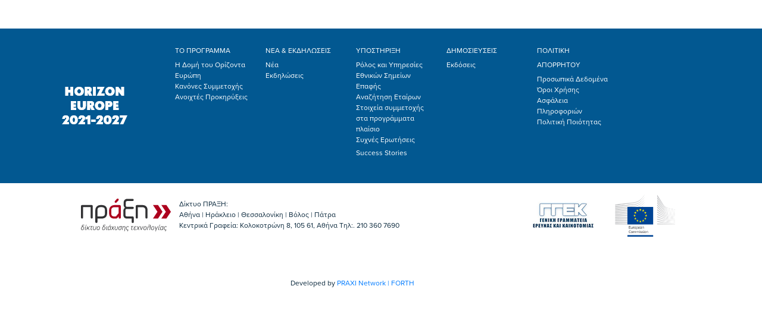

--- FILE ---
content_type: text/html; charset=UTF-8
request_url: https://horizoneurope.gr/contacts/sofia-xesfingi/
body_size: 7917
content:
<!doctype html>
  <html class="no-js"  lang="el">
	<head>
        <!-- Global site tag (gtag.js) - Google Analytics -->
        <script async src="https://www.googletagmanager.com/gtag/js?id=G-2J1Z3BXNV3"></script>
        <script>
            window.dataLayer = window.dataLayer || [];
            function gtag(){dataLayer.push(arguments);}
            gtag('js', new Date());

            gtag('config', 'G-2J1Z3BXNV3');
        </script>
		<meta charset="utf-8">
		<!-- Force IE to use the latest rendering engine available -->
		<meta http-equiv="X-UA-Compatible" content="IE=edge">
		<!-- Mobile Meta -->
		<meta name="viewport" content="width=device-width, initial-scale=1.0">
<!--        <meta name="viewport" content="width=device-width, initial-scale = 1.0, maximum-scale=1.0, user-scalable=no" />-->

        <!-- If Site Icon isn't set in customizer -->
					<!-- Icons & Favicons -->
			<link rel="icon" href="https://horizoneurope.gr/wp-content/themes/horizoneurope/favicon.png">
			<link href="https://horizoneurope.gr/wp-content/themes/horizoneurope/assets/images/apple-icon-touch.png" rel="apple-touch-icon" />
	            <link rel="stylesheet" href="https://use.typekit.net/dvj6wkc.css">
      <script src='https://kit.fontawesome.com/a076d05399.js'></script>
		  <link rel="pingback" href="https://horizoneurope.gr/xmlrpc.php">
		<title>Zωή Ατσιπουλιανάκη &#8211; Horizon Europe</title>
<meta name='robots' content='max-image-preview:large' />
	<style>img:is([sizes="auto" i], [sizes^="auto," i]) { contain-intrinsic-size: 3000px 1500px }</style>
	<link rel='dns-prefetch' href='//fonts.googleapis.com' />
<link rel='dns-prefetch' href='//use.fontawesome.com' />
<link rel="alternate" type="application/rss+xml" title="Ροή RSS &raquo; Horizon Europe" href="https://horizoneurope.gr/feed/" />
<script type="text/javascript">
/* <![CDATA[ */
window._wpemojiSettings = {"baseUrl":"https:\/\/s.w.org\/images\/core\/emoji\/16.0.1\/72x72\/","ext":".png","svgUrl":"https:\/\/s.w.org\/images\/core\/emoji\/16.0.1\/svg\/","svgExt":".svg","source":{"concatemoji":"https:\/\/horizoneurope.gr\/wp-includes\/js\/wp-emoji-release.min.js?ver=6.8.3"}};
/*! This file is auto-generated */
!function(s,n){var o,i,e;function c(e){try{var t={supportTests:e,timestamp:(new Date).valueOf()};sessionStorage.setItem(o,JSON.stringify(t))}catch(e){}}function p(e,t,n){e.clearRect(0,0,e.canvas.width,e.canvas.height),e.fillText(t,0,0);var t=new Uint32Array(e.getImageData(0,0,e.canvas.width,e.canvas.height).data),a=(e.clearRect(0,0,e.canvas.width,e.canvas.height),e.fillText(n,0,0),new Uint32Array(e.getImageData(0,0,e.canvas.width,e.canvas.height).data));return t.every(function(e,t){return e===a[t]})}function u(e,t){e.clearRect(0,0,e.canvas.width,e.canvas.height),e.fillText(t,0,0);for(var n=e.getImageData(16,16,1,1),a=0;a<n.data.length;a++)if(0!==n.data[a])return!1;return!0}function f(e,t,n,a){switch(t){case"flag":return n(e,"\ud83c\udff3\ufe0f\u200d\u26a7\ufe0f","\ud83c\udff3\ufe0f\u200b\u26a7\ufe0f")?!1:!n(e,"\ud83c\udde8\ud83c\uddf6","\ud83c\udde8\u200b\ud83c\uddf6")&&!n(e,"\ud83c\udff4\udb40\udc67\udb40\udc62\udb40\udc65\udb40\udc6e\udb40\udc67\udb40\udc7f","\ud83c\udff4\u200b\udb40\udc67\u200b\udb40\udc62\u200b\udb40\udc65\u200b\udb40\udc6e\u200b\udb40\udc67\u200b\udb40\udc7f");case"emoji":return!a(e,"\ud83e\udedf")}return!1}function g(e,t,n,a){var r="undefined"!=typeof WorkerGlobalScope&&self instanceof WorkerGlobalScope?new OffscreenCanvas(300,150):s.createElement("canvas"),o=r.getContext("2d",{willReadFrequently:!0}),i=(o.textBaseline="top",o.font="600 32px Arial",{});return e.forEach(function(e){i[e]=t(o,e,n,a)}),i}function t(e){var t=s.createElement("script");t.src=e,t.defer=!0,s.head.appendChild(t)}"undefined"!=typeof Promise&&(o="wpEmojiSettingsSupports",i=["flag","emoji"],n.supports={everything:!0,everythingExceptFlag:!0},e=new Promise(function(e){s.addEventListener("DOMContentLoaded",e,{once:!0})}),new Promise(function(t){var n=function(){try{var e=JSON.parse(sessionStorage.getItem(o));if("object"==typeof e&&"number"==typeof e.timestamp&&(new Date).valueOf()<e.timestamp+604800&&"object"==typeof e.supportTests)return e.supportTests}catch(e){}return null}();if(!n){if("undefined"!=typeof Worker&&"undefined"!=typeof OffscreenCanvas&&"undefined"!=typeof URL&&URL.createObjectURL&&"undefined"!=typeof Blob)try{var e="postMessage("+g.toString()+"("+[JSON.stringify(i),f.toString(),p.toString(),u.toString()].join(",")+"));",a=new Blob([e],{type:"text/javascript"}),r=new Worker(URL.createObjectURL(a),{name:"wpTestEmojiSupports"});return void(r.onmessage=function(e){c(n=e.data),r.terminate(),t(n)})}catch(e){}c(n=g(i,f,p,u))}t(n)}).then(function(e){for(var t in e)n.supports[t]=e[t],n.supports.everything=n.supports.everything&&n.supports[t],"flag"!==t&&(n.supports.everythingExceptFlag=n.supports.everythingExceptFlag&&n.supports[t]);n.supports.everythingExceptFlag=n.supports.everythingExceptFlag&&!n.supports.flag,n.DOMReady=!1,n.readyCallback=function(){n.DOMReady=!0}}).then(function(){return e}).then(function(){var e;n.supports.everything||(n.readyCallback(),(e=n.source||{}).concatemoji?t(e.concatemoji):e.wpemoji&&e.twemoji&&(t(e.twemoji),t(e.wpemoji)))}))}((window,document),window._wpemojiSettings);
/* ]]> */
</script>
<link rel='stylesheet' id='mec-select2-style-css' href='https://horizoneurope.gr/wp-content/plugins/modern-events-calendar-lite/assets/packages/select2/select2.min.css?ver=5.16.2' type='text/css' media='all' />
<link rel='stylesheet' id='mec-font-icons-css' href='https://horizoneurope.gr/wp-content/plugins/modern-events-calendar-lite/assets/css/iconfonts.css?ver=6.8.3' type='text/css' media='all' />
<link rel='stylesheet' id='mec-frontend-style-css' href='https://horizoneurope.gr/wp-content/plugins/modern-events-calendar-lite/assets/css/frontend.min.css?ver=5.16.2' type='text/css' media='all' />
<link rel='stylesheet' id='mec-tooltip-style-css' href='https://horizoneurope.gr/wp-content/plugins/modern-events-calendar-lite/assets/packages/tooltip/tooltip.css?ver=6.8.3' type='text/css' media='all' />
<link rel='stylesheet' id='mec-tooltip-shadow-style-css' href='https://horizoneurope.gr/wp-content/plugins/modern-events-calendar-lite/assets/packages/tooltip/tooltipster-sideTip-shadow.min.css?ver=6.8.3' type='text/css' media='all' />
<link rel='stylesheet' id='mec-featherlight-style-css' href='https://horizoneurope.gr/wp-content/plugins/modern-events-calendar-lite/assets/packages/featherlight/featherlight.css?ver=6.8.3' type='text/css' media='all' />
<link rel='stylesheet' id='mec-google-fonts-css' href='//fonts.googleapis.com/css?family=Montserrat%3A400%2C700%7CRoboto%3A100%2C300%2C400%2C700&#038;ver=6.8.3' type='text/css' media='all' />
<link rel='stylesheet' id='mec-lity-style-css' href='https://horizoneurope.gr/wp-content/plugins/modern-events-calendar-lite/assets/packages/lity/lity.min.css?ver=6.8.3' type='text/css' media='all' />
<style id='wp-emoji-styles-inline-css' type='text/css'>

	img.wp-smiley, img.emoji {
		display: inline !important;
		border: none !important;
		box-shadow: none !important;
		height: 1em !important;
		width: 1em !important;
		margin: 0 0.07em !important;
		vertical-align: -0.1em !important;
		background: none !important;
		padding: 0 !important;
	}
</style>
<link rel='stylesheet' id='wp-block-library-css' href='https://horizoneurope.gr/wp-includes/css/dist/block-library/style.min.css?ver=6.8.3' type='text/css' media='all' />
<style id='classic-theme-styles-inline-css' type='text/css'>
/*! This file is auto-generated */
.wp-block-button__link{color:#fff;background-color:#32373c;border-radius:9999px;box-shadow:none;text-decoration:none;padding:calc(.667em + 2px) calc(1.333em + 2px);font-size:1.125em}.wp-block-file__button{background:#32373c;color:#fff;text-decoration:none}
</style>
<style id='global-styles-inline-css' type='text/css'>
:root{--wp--preset--aspect-ratio--square: 1;--wp--preset--aspect-ratio--4-3: 4/3;--wp--preset--aspect-ratio--3-4: 3/4;--wp--preset--aspect-ratio--3-2: 3/2;--wp--preset--aspect-ratio--2-3: 2/3;--wp--preset--aspect-ratio--16-9: 16/9;--wp--preset--aspect-ratio--9-16: 9/16;--wp--preset--color--black: #000000;--wp--preset--color--cyan-bluish-gray: #abb8c3;--wp--preset--color--white: #ffffff;--wp--preset--color--pale-pink: #f78da7;--wp--preset--color--vivid-red: #cf2e2e;--wp--preset--color--luminous-vivid-orange: #ff6900;--wp--preset--color--luminous-vivid-amber: #fcb900;--wp--preset--color--light-green-cyan: #7bdcb5;--wp--preset--color--vivid-green-cyan: #00d084;--wp--preset--color--pale-cyan-blue: #8ed1fc;--wp--preset--color--vivid-cyan-blue: #0693e3;--wp--preset--color--vivid-purple: #9b51e0;--wp--preset--gradient--vivid-cyan-blue-to-vivid-purple: linear-gradient(135deg,rgba(6,147,227,1) 0%,rgb(155,81,224) 100%);--wp--preset--gradient--light-green-cyan-to-vivid-green-cyan: linear-gradient(135deg,rgb(122,220,180) 0%,rgb(0,208,130) 100%);--wp--preset--gradient--luminous-vivid-amber-to-luminous-vivid-orange: linear-gradient(135deg,rgba(252,185,0,1) 0%,rgba(255,105,0,1) 100%);--wp--preset--gradient--luminous-vivid-orange-to-vivid-red: linear-gradient(135deg,rgba(255,105,0,1) 0%,rgb(207,46,46) 100%);--wp--preset--gradient--very-light-gray-to-cyan-bluish-gray: linear-gradient(135deg,rgb(238,238,238) 0%,rgb(169,184,195) 100%);--wp--preset--gradient--cool-to-warm-spectrum: linear-gradient(135deg,rgb(74,234,220) 0%,rgb(151,120,209) 20%,rgb(207,42,186) 40%,rgb(238,44,130) 60%,rgb(251,105,98) 80%,rgb(254,248,76) 100%);--wp--preset--gradient--blush-light-purple: linear-gradient(135deg,rgb(255,206,236) 0%,rgb(152,150,240) 100%);--wp--preset--gradient--blush-bordeaux: linear-gradient(135deg,rgb(254,205,165) 0%,rgb(254,45,45) 50%,rgb(107,0,62) 100%);--wp--preset--gradient--luminous-dusk: linear-gradient(135deg,rgb(255,203,112) 0%,rgb(199,81,192) 50%,rgb(65,88,208) 100%);--wp--preset--gradient--pale-ocean: linear-gradient(135deg,rgb(255,245,203) 0%,rgb(182,227,212) 50%,rgb(51,167,181) 100%);--wp--preset--gradient--electric-grass: linear-gradient(135deg,rgb(202,248,128) 0%,rgb(113,206,126) 100%);--wp--preset--gradient--midnight: linear-gradient(135deg,rgb(2,3,129) 0%,rgb(40,116,252) 100%);--wp--preset--font-size--small: 13px;--wp--preset--font-size--medium: 20px;--wp--preset--font-size--large: 36px;--wp--preset--font-size--x-large: 42px;--wp--preset--spacing--20: 0.44rem;--wp--preset--spacing--30: 0.67rem;--wp--preset--spacing--40: 1rem;--wp--preset--spacing--50: 1.5rem;--wp--preset--spacing--60: 2.25rem;--wp--preset--spacing--70: 3.38rem;--wp--preset--spacing--80: 5.06rem;--wp--preset--shadow--natural: 6px 6px 9px rgba(0, 0, 0, 0.2);--wp--preset--shadow--deep: 12px 12px 50px rgba(0, 0, 0, 0.4);--wp--preset--shadow--sharp: 6px 6px 0px rgba(0, 0, 0, 0.2);--wp--preset--shadow--outlined: 6px 6px 0px -3px rgba(255, 255, 255, 1), 6px 6px rgba(0, 0, 0, 1);--wp--preset--shadow--crisp: 6px 6px 0px rgba(0, 0, 0, 1);}:where(.is-layout-flex){gap: 0.5em;}:where(.is-layout-grid){gap: 0.5em;}body .is-layout-flex{display: flex;}.is-layout-flex{flex-wrap: wrap;align-items: center;}.is-layout-flex > :is(*, div){margin: 0;}body .is-layout-grid{display: grid;}.is-layout-grid > :is(*, div){margin: 0;}:where(.wp-block-columns.is-layout-flex){gap: 2em;}:where(.wp-block-columns.is-layout-grid){gap: 2em;}:where(.wp-block-post-template.is-layout-flex){gap: 1.25em;}:where(.wp-block-post-template.is-layout-grid){gap: 1.25em;}.has-black-color{color: var(--wp--preset--color--black) !important;}.has-cyan-bluish-gray-color{color: var(--wp--preset--color--cyan-bluish-gray) !important;}.has-white-color{color: var(--wp--preset--color--white) !important;}.has-pale-pink-color{color: var(--wp--preset--color--pale-pink) !important;}.has-vivid-red-color{color: var(--wp--preset--color--vivid-red) !important;}.has-luminous-vivid-orange-color{color: var(--wp--preset--color--luminous-vivid-orange) !important;}.has-luminous-vivid-amber-color{color: var(--wp--preset--color--luminous-vivid-amber) !important;}.has-light-green-cyan-color{color: var(--wp--preset--color--light-green-cyan) !important;}.has-vivid-green-cyan-color{color: var(--wp--preset--color--vivid-green-cyan) !important;}.has-pale-cyan-blue-color{color: var(--wp--preset--color--pale-cyan-blue) !important;}.has-vivid-cyan-blue-color{color: var(--wp--preset--color--vivid-cyan-blue) !important;}.has-vivid-purple-color{color: var(--wp--preset--color--vivid-purple) !important;}.has-black-background-color{background-color: var(--wp--preset--color--black) !important;}.has-cyan-bluish-gray-background-color{background-color: var(--wp--preset--color--cyan-bluish-gray) !important;}.has-white-background-color{background-color: var(--wp--preset--color--white) !important;}.has-pale-pink-background-color{background-color: var(--wp--preset--color--pale-pink) !important;}.has-vivid-red-background-color{background-color: var(--wp--preset--color--vivid-red) !important;}.has-luminous-vivid-orange-background-color{background-color: var(--wp--preset--color--luminous-vivid-orange) !important;}.has-luminous-vivid-amber-background-color{background-color: var(--wp--preset--color--luminous-vivid-amber) !important;}.has-light-green-cyan-background-color{background-color: var(--wp--preset--color--light-green-cyan) !important;}.has-vivid-green-cyan-background-color{background-color: var(--wp--preset--color--vivid-green-cyan) !important;}.has-pale-cyan-blue-background-color{background-color: var(--wp--preset--color--pale-cyan-blue) !important;}.has-vivid-cyan-blue-background-color{background-color: var(--wp--preset--color--vivid-cyan-blue) !important;}.has-vivid-purple-background-color{background-color: var(--wp--preset--color--vivid-purple) !important;}.has-black-border-color{border-color: var(--wp--preset--color--black) !important;}.has-cyan-bluish-gray-border-color{border-color: var(--wp--preset--color--cyan-bluish-gray) !important;}.has-white-border-color{border-color: var(--wp--preset--color--white) !important;}.has-pale-pink-border-color{border-color: var(--wp--preset--color--pale-pink) !important;}.has-vivid-red-border-color{border-color: var(--wp--preset--color--vivid-red) !important;}.has-luminous-vivid-orange-border-color{border-color: var(--wp--preset--color--luminous-vivid-orange) !important;}.has-luminous-vivid-amber-border-color{border-color: var(--wp--preset--color--luminous-vivid-amber) !important;}.has-light-green-cyan-border-color{border-color: var(--wp--preset--color--light-green-cyan) !important;}.has-vivid-green-cyan-border-color{border-color: var(--wp--preset--color--vivid-green-cyan) !important;}.has-pale-cyan-blue-border-color{border-color: var(--wp--preset--color--pale-cyan-blue) !important;}.has-vivid-cyan-blue-border-color{border-color: var(--wp--preset--color--vivid-cyan-blue) !important;}.has-vivid-purple-border-color{border-color: var(--wp--preset--color--vivid-purple) !important;}.has-vivid-cyan-blue-to-vivid-purple-gradient-background{background: var(--wp--preset--gradient--vivid-cyan-blue-to-vivid-purple) !important;}.has-light-green-cyan-to-vivid-green-cyan-gradient-background{background: var(--wp--preset--gradient--light-green-cyan-to-vivid-green-cyan) !important;}.has-luminous-vivid-amber-to-luminous-vivid-orange-gradient-background{background: var(--wp--preset--gradient--luminous-vivid-amber-to-luminous-vivid-orange) !important;}.has-luminous-vivid-orange-to-vivid-red-gradient-background{background: var(--wp--preset--gradient--luminous-vivid-orange-to-vivid-red) !important;}.has-very-light-gray-to-cyan-bluish-gray-gradient-background{background: var(--wp--preset--gradient--very-light-gray-to-cyan-bluish-gray) !important;}.has-cool-to-warm-spectrum-gradient-background{background: var(--wp--preset--gradient--cool-to-warm-spectrum) !important;}.has-blush-light-purple-gradient-background{background: var(--wp--preset--gradient--blush-light-purple) !important;}.has-blush-bordeaux-gradient-background{background: var(--wp--preset--gradient--blush-bordeaux) !important;}.has-luminous-dusk-gradient-background{background: var(--wp--preset--gradient--luminous-dusk) !important;}.has-pale-ocean-gradient-background{background: var(--wp--preset--gradient--pale-ocean) !important;}.has-electric-grass-gradient-background{background: var(--wp--preset--gradient--electric-grass) !important;}.has-midnight-gradient-background{background: var(--wp--preset--gradient--midnight) !important;}.has-small-font-size{font-size: var(--wp--preset--font-size--small) !important;}.has-medium-font-size{font-size: var(--wp--preset--font-size--medium) !important;}.has-large-font-size{font-size: var(--wp--preset--font-size--large) !important;}.has-x-large-font-size{font-size: var(--wp--preset--font-size--x-large) !important;}
:where(.wp-block-post-template.is-layout-flex){gap: 1.25em;}:where(.wp-block-post-template.is-layout-grid){gap: 1.25em;}
:where(.wp-block-columns.is-layout-flex){gap: 2em;}:where(.wp-block-columns.is-layout-grid){gap: 2em;}
:root :where(.wp-block-pullquote){font-size: 1.5em;line-height: 1.6;}
</style>
<link rel='stylesheet' id='contact-form-7-css' href='https://horizoneurope.gr/wp-content/plugins/contact-form-7/includes/css/styles.css?ver=5.5.6.1' type='text/css' media='all' />
<link rel='stylesheet' id='slick-css-css' href='https://horizoneurope.gr/wp-content/themes/horizoneurope/assets/styles/css/slick.css?ver=1.4.1' type='text/css' media='all' />
<link rel='stylesheet' id='newsletter-css' href='https://horizoneurope.gr/wp-content/plugins/newsletter/style.css?ver=8.9.4' type='text/css' media='all' />
<link rel='stylesheet' id='bfa-font-awesome-css' href='https://use.fontawesome.com/releases/v5.15.4/css/all.css?ver=2.0.3' type='text/css' media='all' />
<link rel='stylesheet' id='select2.min-style-css' href='https://horizoneurope.gr/wp-content/themes/horizoneurope/assets/styles/css/select2.min.css?ver=1623145488' type='text/css' media='all' />
<link rel='stylesheet' id='login-style-css' href='https://horizoneurope.gr/wp-content/themes/horizoneurope/assets/styles/css/login.css?ver=1769832024' type='text/css' media='all' />
<link rel='stylesheet' id='home-slider-style-style-css' href='https://horizoneurope.gr/wp-content/themes/horizoneurope/assets/styles/css/home-slider-style.css?ver=1623145487' type='text/css' media='all' />
<link rel='stylesheet' id='style-style-css' href='https://horizoneurope.gr/wp-content/themes/horizoneurope/assets/styles/css/style.css?ver=1769832024' type='text/css' media='all' />
<link rel='stylesheet' id='global-templates-style-css' href='https://horizoneurope.gr/wp-content/themes/horizoneurope/assets/styles/css/global-templates.css?ver=1623145488' type='text/css' media='all' />
<link rel='stylesheet' id='bootstrap-css' href='https://horizoneurope.gr/wp-content/themes/horizoneurope/assets/styles/bootstrap/css/bootstrap.min.css?ver=20141119' type='text/css' media='all' />
<script type="text/javascript" src="https://horizoneurope.gr/wp-includes/js/jquery/jquery.min.js?ver=3.7.1" id="jquery-core-js"></script>
<script type="text/javascript" src="https://horizoneurope.gr/wp-includes/js/jquery/jquery-migrate.min.js?ver=3.4.1" id="jquery-migrate-js"></script>
<script type="text/javascript" id="mec-frontend-script-js-extra">
/* <![CDATA[ */
var mecdata = {"day":"day","days":"days","hour":"hour","hours":"hours","minute":"minute","minutes":"minutes","second":"second","seconds":"seconds","elementor_edit_mode":"no","recapcha_key":"","ajax_url":"https:\/\/horizoneurope.gr\/wp-admin\/admin-ajax.php","fes_nonce":"2486c3425c","current_year":"2026","current_month":"01","datepicker_format":"yy-mm-dd"};
/* ]]> */
</script>
<script type="text/javascript" src="https://horizoneurope.gr/wp-content/plugins/modern-events-calendar-lite/assets/js/frontend.js?ver=5.16.2" id="mec-frontend-script-js"></script>
<script type="text/javascript" src="https://horizoneurope.gr/wp-content/plugins/modern-events-calendar-lite/assets/js/events.js?ver=5.16.2" id="mec-events-script-js"></script>
<script type="text/javascript" src="https://horizoneurope.gr/wp-content/themes/horizoneurope/assets/styles/bootstrap/js/bootstrap.min.js?ver=4.5.0" id="bootstrap-js-js"></script>
<script type="text/javascript" src="https://horizoneurope.gr/wp-content/themes/horizoneurope/assets/scripts/js/slick.min.js?ver=1.4.1" id="slick-js-js"></script>
<link rel="https://api.w.org/" href="https://horizoneurope.gr/wp-json/" /><link rel="alternate" title="JSON" type="application/json" href="https://horizoneurope.gr/wp-json/wp/v2/contacts/2657" /><link rel="canonical" href="https://horizoneurope.gr/contacts/sofia-xesfingi/" />
<link rel='shortlink' href='https://horizoneurope.gr/?p=2657' />
<link rel="alternate" title="oEmbed (JSON)" type="application/json+oembed" href="https://horizoneurope.gr/wp-json/oembed/1.0/embed?url=https%3A%2F%2Fhorizoneurope.gr%2Fcontacts%2Fsofia-xesfingi%2F" />
<link rel="alternate" title="oEmbed (XML)" type="text/xml+oembed" href="https://horizoneurope.gr/wp-json/oembed/1.0/embed?url=https%3A%2F%2Fhorizoneurope.gr%2Fcontacts%2Fsofia-xesfingi%2F&#038;format=xml" />
		<style type="text/css" id="wp-custom-css">
			ul.opengrants li {
	padding: 0 0 10px 10px;
}

body.page-template-grants section#structure .card .card-content {
    width: 96%;
}

body.page-template-grants section#structure ul.opengrants .row {
	margin-bottom: 0;
	margin-top: 4px;
}

body.page-template-grants section#structure ul.opengrants a {
	font-size: 1.1rem;
}		</style>
			</head>
	<body class="wp-singular contacts-template-default single single-contacts postid-2657 wp-theme-horizoneurope">
    <section id="single-untyped-post">
        <div class="container">

            <div class="row">

                <div class="main col-sm-12 col-md-8 col-lg-8" role="main">

                    
                        
                    
                </div> <!-- end #main -->


            </div> <!-- end #inner-content -->

        </div> <!-- end #content -->
    </section>

<section id="bottom-menu">
    <div class="wrapper">
        <div class="container">
            <div class="row bottom-menu-row">
                <div class="horizon-logo col-sm-12 col-md-2">
                    <a href="/">
                    <img id="white"
                         src="https://horizoneurope.gr/wp-content/themes/horizoneurope\assets\images\wht-HorizonEurope-2021-2027.png"/>
                    </a>
                </div>
                <div class="bottom-menu-lists col-sm-12 col-md-10">
                   <div class="row">
                       <div class="menu-1 col-sm-6 col-md-2">
                           <div class="menu-1-container"><ul id="menu-footer-1-programma" class="menu"><li id="menu-item-59" class="parent menu-item menu-item-type-custom menu-item-object-custom menu-item-has-children menu-item-59"><a href="/">ΤΟ ΠΡΟΓΡΑΜΜΑ</a>
<ul class="sub-menu">
	<li id="menu-item-61" class="menu-item menu-item-type-post_type menu-item-object-page menu-item-61"><a href="https://horizoneurope.gr/structure/">Η Δομή του Ορίζοντα Ευρώπη</a></li>
	<li id="menu-item-60" class="menu-item menu-item-type-post_type menu-item-object-page menu-item-60"><a href="https://horizoneurope.gr/participation-rules/">Κανόνες Συμμετοχής</a></li>
	<li id="menu-item-259" class="menu-item menu-item-type-post_type menu-item-object-page menu-item-259"><a href="https://horizoneurope.gr/open-calls/">Ανοιχτές Προκηρύξεις</a></li>
</ul>
</li>
</ul></div>                       </div>
                       <div class="menu-2 col-sm-6 col-md-2">
                           <div class="menu-2-container"><ul id="menu-footer-2-nea-ekdiloseis" class="menu"><li id="menu-item-62" class="menu-item menu-item-type-custom menu-item-object-custom menu-item-has-children menu-item-62"><a href="/">ΝΕΑ &#038; ΕΚΔΗΛΩΣΕΙΣ</a>
<ul class="sub-menu">
	<li id="menu-item-64" class="menu-item menu-item-type-post_type menu-item-object-page menu-item-64"><a href="https://horizoneurope.gr/news-list/">Νέα</a></li>
	<li id="menu-item-63" class="menu-item menu-item-type-post_type menu-item-object-page menu-item-63"><a href="https://horizoneurope.gr/events-list-pre-cpt/">Εκδηλώσεις</a></li>
</ul>
</li>
</ul></div>                       </div>
                       <div class="menu-3 col-sm-6 col-md-2">
                           <div class="menu-3-container"><ul id="menu-footer-3-ypostirixi" class="menu"><li id="menu-item-65" class="parent menu-item menu-item-type-custom menu-item-object-custom menu-item-has-children menu-item-65"><a href="/">ΥΠΟΣΤΗΡΙΞΗ</a>
<ul class="sub-menu">
	<li id="menu-item-264" class="menu-item menu-item-type-post_type menu-item-object-page menu-item-264"><a href="https://horizoneurope.gr/ese/">Ρόλος και Υπηρεσίες Εθνικών Σημείων Επαφής</a></li>
	<li id="menu-item-451" class="menu-item menu-item-type-post_type menu-item-object-page menu-item-451"><a href="https://horizoneurope.gr/anazitisi-etairon/">Αναζήτηση Εταίρων</a></li>
	<li id="menu-item-66" class="menu-item menu-item-type-post_type menu-item-object-page menu-item-66"><a href="https://horizoneurope.gr/statistics/">Στοιχεία συμμετοχής στα προγράμματα πλαίσιο</a></li>
	<li id="menu-item-67" class="menu-item menu-item-type-post_type menu-item-object-page menu-item-67"><a href="https://horizoneurope.gr/faq/">Συχνές Ερωτήσεις</a></li>
</ul>
</li>
<li id="menu-item-2545" class="menu-item menu-item-type-post_type_archive menu-item-object-success-stories menu-item-2545"><a href="https://horizoneurope.gr/success-stories/">Success Stories</a></li>
</ul></div>                       </div>
                       <div class="menu-4 col-sm-6 col-md-2">
                           <div class="menu-4-container"><ul id="menu-footer-4-dimosiefseis" class="menu"><li id="menu-item-68" class="menu-item menu-item-type-post_type menu-item-object-page menu-item-has-children menu-item-68"><a href="https://horizoneurope.gr/publications/">ΔΗΜΟΣΙΕΥΣΕΙΣ</a>
<ul class="sub-menu">
	<li id="menu-item-2862" class="menu-item menu-item-type-post_type menu-item-object-page menu-item-2862"><a href="https://horizoneurope.gr/publications/">Εκδόσεις</a></li>
</ul>
</li>
</ul></div>                       </div>
                       <div class="menu-5 col-sm-6 col-md-2">
                           <div class="menu-5-container"><ul id="menu-footer-6-iso" class="menu"><li id="menu-item-5268" class="menu-item menu-item-type-custom menu-item-object-custom menu-item-has-children menu-item-5268"><a href="#">ΠΟΛΙΤΙΚΗ ΑΠΟΡΡΗΤΟΥ</a>
<ul class="sub-menu">
	<li id="menu-item-5266" class="menu-item menu-item-type-post_type menu-item-object-page menu-item-5266"><a href="https://horizoneurope.gr/politiki-prostasias-prosopikon-dedomenon/">Προσωπικά Δεδομένα</a></li>
	<li id="menu-item-5274" class="menu-item menu-item-type-post_type menu-item-object-page menu-item-5274"><a href="https://horizoneurope.gr/oroi-chrisis/">Όροι Χρήσης</a></li>
	<li id="menu-item-5283" class="menu-item menu-item-type-post_type menu-item-object-page menu-item-5283"><a href="https://horizoneurope.gr/politiki-asfaleias-pliroforion/">Ασφάλεια Πληροφοριών</a></li>
	<li id="menu-item-5287" class="menu-item menu-item-type-post_type menu-item-object-page menu-item-5287"><a href="https://horizoneurope.gr/politiki-poiotitas/">Πολιτική Ποιότητας</a></li>
</ul>
</li>
</ul></div>                       </div></div>
                </div>
            </div>
        </div>
    </div>
</section>
<section id="footer">
    <div class="container">
        <div class="row footer-row">
            <div class="footer-left">
                <div class="praxi-logo">
                    <a href="http://praxinetwork.gr/" target="_blank">
                        <img src="https://horizoneurope.gr/wp-content/themes/horizoneurope/assets/images/praxi-network.svg"
                             alt="praxi"/>
                    </a>
                </div>
                <div class="text">
                    <p>Δίκτυο ΠΡΑΞΗ: <br>
                        Αθήνα | Ηράκλειο | Θεσσαλονίκη | Βόλος | Πάτρα <br>
                        Κεντρικά Γραφεία: Kολοκοτρώνη 8, 105 61, Αθήνα Τηλ:. 210 360 7690</p>
                </div>
            </div>
            <div class="footer-right">
                <div class="logos">
                    <div class="gget-logo">
                        <a href="http://www.gsrt.gr/central.aspx?sId=119I428I1089I646I488772" target="_blank">
                            <img src="https://horizoneurope.gr/wp-content/themes/horizoneurope/assets/images/ggek102x44.jpg" alt="ggek"/>
                        </a>
                    </div>
                    <div class="europe-logo">
                        <a href="https://ec.europa.eu/info/index_el" target="_blank">
                        <img src="https://horizoneurope.gr/wp-content/themes/horizoneurope/assets/images/eu-commision.png"
                             alt="commision"/></a>
                    </div>
                </div>
            </div>
        </div>
        <div class="row footer-row">
            <div class="footer-left">
                <div class="text"><p>Developed by <a href="http://praxinetwork.gr/" target="_blank">PRAXI Network | FORTH</a></p></div>
            </div>
        </div>

    </div>

</section>
<script type="speculationrules">
{"prefetch":[{"source":"document","where":{"and":[{"href_matches":"\/*"},{"not":{"href_matches":["\/wp-*.php","\/wp-admin\/*","\/wp-content\/uploads\/*","\/wp-content\/*","\/wp-content\/plugins\/*","\/wp-content\/themes\/horizoneurope\/*","\/*\\?(.+)"]}},{"not":{"selector_matches":"a[rel~=\"nofollow\"]"}},{"not":{"selector_matches":".no-prefetch, .no-prefetch a"}}]},"eagerness":"conservative"}]}
</script>
<script type="text/javascript" src="https://horizoneurope.gr/wp-includes/js/jquery/ui/core.min.js?ver=1.13.3" id="jquery-ui-core-js"></script>
<script type="text/javascript" src="https://horizoneurope.gr/wp-includes/js/jquery/ui/datepicker.min.js?ver=1.13.3" id="jquery-ui-datepicker-js"></script>
<script type="text/javascript" id="jquery-ui-datepicker-js-after">
/* <![CDATA[ */
jQuery(function(jQuery){jQuery.datepicker.setDefaults({"closeText":"\u039a\u03bb\u03b5\u03af\u03c3\u03b9\u03bc\u03bf","currentText":"\u03a3\u03ae\u03bc\u03b5\u03c1\u03b1","monthNames":["\u0399\u03b1\u03bd\u03bf\u03c5\u03ac\u03c1\u03b9\u03bf\u03c2","\u03a6\u03b5\u03b2\u03c1\u03bf\u03c5\u03ac\u03c1\u03b9\u03bf\u03c2","\u039c\u03ac\u03c1\u03c4\u03b9\u03bf\u03c2","\u0391\u03c0\u03c1\u03af\u03bb\u03b9\u03bf\u03c2","\u039c\u03ac\u03b9\u03bf\u03c2","\u0399\u03bf\u03cd\u03bd\u03b9\u03bf\u03c2","\u0399\u03bf\u03cd\u03bb\u03b9\u03bf\u03c2","\u0391\u03cd\u03b3\u03bf\u03c5\u03c3\u03c4\u03bf\u03c2","\u03a3\u03b5\u03c0\u03c4\u03ad\u03bc\u03b2\u03c1\u03b9\u03bf\u03c2","\u039f\u03ba\u03c4\u03ce\u03b2\u03c1\u03b9\u03bf\u03c2","\u039d\u03bf\u03ad\u03bc\u03b2\u03c1\u03b9\u03bf\u03c2","\u0394\u03b5\u03ba\u03ad\u03bc\u03b2\u03c1\u03b9\u03bf\u03c2"],"monthNamesShort":["\u0399\u03b1\u03bd","\u03a6\u03b5\u03b2","\u039c\u03b1\u03c1","\u0391\u03c0\u03c1","\u039c\u03ac\u03b9","\u0399\u03bf\u03cd\u03bd","\u0399\u03bf\u03cd\u03bb","\u0391\u03c5\u03b3","\u03a3\u03b5\u03c0","\u039f\u03ba\u03c4","\u039d\u03bf\u03ad","\u0394\u03b5\u03ba"],"nextText":"\u0395\u03c0\u03cc\u03bc\u03b5\u03bd\u03bf","prevText":"\u03a0\u03c1\u03bf\u03b7\u03b3\u03bf\u03cd\u03bc\u03b5\u03bd\u03b1","dayNames":["\u039a\u03c5\u03c1\u03b9\u03b1\u03ba\u03ae","\u0394\u03b5\u03c5\u03c4\u03ad\u03c1\u03b1","\u03a4\u03c1\u03af\u03c4\u03b7","\u03a4\u03b5\u03c4\u03ac\u03c1\u03c4\u03b7","\u03a0\u03ad\u03bc\u03c0\u03c4\u03b7","\u03a0\u03b1\u03c1\u03b1\u03c3\u03ba\u03b5\u03c5\u03ae","\u03a3\u03ac\u03b2\u03b2\u03b1\u03c4\u03bf"],"dayNamesShort":["\u039a\u03c5","\u0394\u03b5","\u03a4\u03c1","\u03a4\u03b5","\u03a0\u03b5","\u03a0\u03b1","\u03a3\u03b1"],"dayNamesMin":["\u039a","\u0394","\u03a4","\u03a4","\u03a0","\u03a0","\u03a3"],"dateFormat":"MM d, yy","firstDay":1,"isRTL":false});});
/* ]]> */
</script>
<script type="text/javascript" src="https://horizoneurope.gr/wp-content/plugins/modern-events-calendar-lite/assets/js/jquery.typewatch.js?ver=5.16.2" id="mec-typekit-script-js"></script>
<script type="text/javascript" src="https://horizoneurope.gr/wp-content/plugins/modern-events-calendar-lite/assets/packages/featherlight/featherlight.js?ver=5.16.2" id="mec-featherlight-script-js"></script>
<script type="text/javascript" src="https://horizoneurope.gr/wp-content/plugins/modern-events-calendar-lite/assets/packages/select2/select2.full.min.js?ver=5.16.2" id="mec-select2-script-js"></script>
<script type="text/javascript" src="https://horizoneurope.gr/wp-content/plugins/modern-events-calendar-lite/assets/packages/tooltip/tooltip.js?ver=5.16.2" id="mec-tooltip-script-js"></script>
<script type="text/javascript" src="https://horizoneurope.gr/wp-content/plugins/modern-events-calendar-lite/assets/packages/lity/lity.min.js?ver=5.16.2" id="mec-lity-script-js"></script>
<script type="text/javascript" src="https://horizoneurope.gr/wp-content/plugins/modern-events-calendar-lite/assets/packages/colorbrightness/colorbrightness.min.js?ver=5.16.2" id="mec-colorbrightness-script-js"></script>
<script type="text/javascript" src="https://horizoneurope.gr/wp-content/plugins/modern-events-calendar-lite/assets/packages/owl-carousel/owl.carousel.min.js?ver=5.16.2" id="mec-owl-carousel-script-js"></script>
<script type="text/javascript" src="https://horizoneurope.gr/wp-includes/js/dist/vendor/wp-polyfill.min.js?ver=3.15.0" id="wp-polyfill-js"></script>
<script type="text/javascript" id="contact-form-7-js-extra">
/* <![CDATA[ */
var wpcf7 = {"api":{"root":"https:\/\/horizoneurope.gr\/wp-json\/","namespace":"contact-form-7\/v1"}};
/* ]]> */
</script>
<script type="text/javascript" src="https://horizoneurope.gr/wp-content/plugins/contact-form-7/includes/js/index.js?ver=5.5.6.1" id="contact-form-7-js"></script>
<script type="text/javascript" id="newsletter-js-extra">
/* <![CDATA[ */
var newsletter_data = {"action_url":"https:\/\/horizoneurope.gr\/wp-admin\/admin-ajax.php"};
/* ]]> */
</script>
<script type="text/javascript" src="https://horizoneurope.gr/wp-content/plugins/newsletter/main.js?ver=8.9.4" id="newsletter-js"></script>
<script type="text/javascript" src="https://horizoneurope.gr/wp-content/themes/horizoneurope/assets/scripts/scripts.js?ver=1623145404" id="site-js-js"></script>
<script type="text/javascript" src="https://horizoneurope.gr/wp-content/themes/horizoneurope/assets/scripts/js/horizon-scripts.js?ver=1623145404" id="horizon-js-js"></script>
</body>
</html>

--- FILE ---
content_type: application/javascript
request_url: https://horizoneurope.gr/wp-content/themes/horizoneurope/assets/scripts/js/horizon-scripts.js?ver=1623145404
body_size: 386
content:
$h = jQuery.noConflict();
$h(document).ready(function () {
    if($h('#sideBar').length) {
        window.onscroll = function() {
            scrollFunction();
        };
    }
});
function scrollFunction() {
    var sideBarMenu = document.getElementById("sideBar");
    if (document.body.scrollTop > 500 || document.documentElement.scrollTop > 500) {
        sideBarMenu.classList.add("fixed");
    } else {
        sideBarMenu.classList.remove("fixed");
    }
}
setTimeout(function(){
    document.querySelectorAll('a[href^="#"]').forEach(anchor => {
        anchor.addEventListener('click', function (e) {
            e.preventDefault();

            document.querySelector(this.getAttribute('href')).scrollIntoView({
                behavior: 'smooth'
            });
        });
    });
}, 2000);

$h(document).on("click", ".side-menu li a", function() {
    $h('.side-menu li a').removeClass('active');
    $h(this).addClass('active');
});

$h(document).on("click", ".menu.active li.menu-item-has-children", function() {
    $h('li.menu-item-has-children').removeClass('submenu-active');
    $h('ul.sub-menu').removeClass('active');
    $h(this).find('ul.sub-menu').addClass('active');
    $h(this).addClass('submenu-active');
});

$h(document).on("click", "li.submenu-active", function() {
    $h(this).find('ul.sub-menu').removeClass('active');

    $h(this).removeClass('submenu-active');
});

$h(document).on("click", "#showThematikes", function() {
    $h('#thematikes').toggleClass('active');
});

